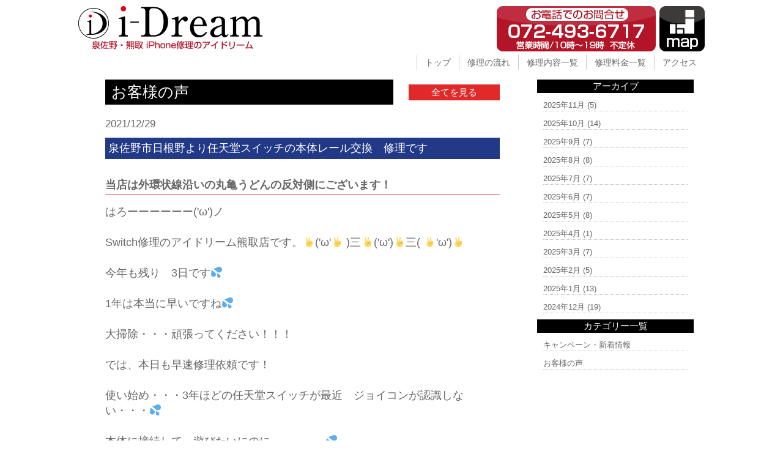

--- FILE ---
content_type: text/html; charset=UTF-8
request_url: http://i-dream-izumisano.com/voice/3922/
body_size: 18374
content:
<!DOCTYPE html>
<html dir="ltr" lang="ja">
<head>
<meta charset="UTF-8">
<meta name="viewport" content="width=device-width, user-scalable=yes, maximum-scale=1.0, minimum-scale=1.0">
<title>大阪府泉佐野市より任天堂Switchの本体レール交換でうす！ | 泉佐野・熊取 iPhone（アイフォン）修理のi-Dream</title>

<!-- All in One SEO Pack 2.4.3.1 by Michael Torbert of Semper Fi Web Design[182,228] -->
<meta name="description"  content="泉佐野市日根野より任天堂スイッチの本体レール交換　修理です 当店は外環状線沿いの丸亀うどんの反対側にございます！ はろーーーーーー(&#039;ω&#039;)ノ Switch修理のアイドリーム熊取店です。✌(&#039;ω&#039;✌ )三✌(&#039;ω&#039;)✌三( ✌&#039;ω&#039;)✌ 今年も残り　3日です💦 1年は本当に早いですね💦" />

<link rel="canonical" href="http://i-dream-izumisano.com/voice/3922/" />
<!-- /all in one seo pack -->
		<script type="text/javascript">
			window._wpemojiSettings = {"baseUrl":"https:\/\/s.w.org\/images\/core\/emoji\/72x72\/","ext":".png","source":{"concatemoji":"http:\/\/i-dream-izumisano.com\/wp-includes\/js\/wp-emoji-release.min.js?ver=4.4.2"}};
			!function(a,b,c){function d(a){var c,d=b.createElement("canvas"),e=d.getContext&&d.getContext("2d"),f=String.fromCharCode;return e&&e.fillText?(e.textBaseline="top",e.font="600 32px Arial","flag"===a?(e.fillText(f(55356,56806,55356,56826),0,0),d.toDataURL().length>3e3):"diversity"===a?(e.fillText(f(55356,57221),0,0),c=e.getImageData(16,16,1,1).data.toString(),e.fillText(f(55356,57221,55356,57343),0,0),c!==e.getImageData(16,16,1,1).data.toString()):("simple"===a?e.fillText(f(55357,56835),0,0):e.fillText(f(55356,57135),0,0),0!==e.getImageData(16,16,1,1).data[0])):!1}function e(a){var c=b.createElement("script");c.src=a,c.type="text/javascript",b.getElementsByTagName("head")[0].appendChild(c)}var f,g;c.supports={simple:d("simple"),flag:d("flag"),unicode8:d("unicode8"),diversity:d("diversity")},c.DOMReady=!1,c.readyCallback=function(){c.DOMReady=!0},c.supports.simple&&c.supports.flag&&c.supports.unicode8&&c.supports.diversity||(g=function(){c.readyCallback()},b.addEventListener?(b.addEventListener("DOMContentLoaded",g,!1),a.addEventListener("load",g,!1)):(a.attachEvent("onload",g),b.attachEvent("onreadystatechange",function(){"complete"===b.readyState&&c.readyCallback()})),f=c.source||{},f.concatemoji?e(f.concatemoji):f.wpemoji&&f.twemoji&&(e(f.twemoji),e(f.wpemoji)))}(window,document,window._wpemojiSettings);
		</script>
		<style type="text/css">
img.wp-smiley,
img.emoji {
	display: inline !important;
	border: none !important;
	box-shadow: none !important;
	height: 1em !important;
	width: 1em !important;
	margin: 0 .07em !important;
	vertical-align: -0.1em !important;
	background: none !important;
	padding: 0 !important;
}
</style>
<link rel='stylesheet' id='contact-form-7-css'  href='http://i-dream-izumisano.com/wp-content/plugins/contact-form-7/includes/css/styles.css?ver=4.4' type='text/css' media='all' />
<link rel='stylesheet' id='wp-pagenavi-css'  href='http://i-dream-izumisano.com/wp-content/plugins/wp-pagenavi/pagenavi-css.css?ver=2.70' type='text/css' media='all' />
<script type='text/javascript' src='http://i-dream-izumisano.com/wp-includes/js/jquery/jquery.js?ver=1.11.3'></script>
<script type='text/javascript' src='http://i-dream-izumisano.com/wp-includes/js/jquery/jquery-migrate.min.js?ver=1.2.1'></script>
<link rel='https://api.w.org/' href='http://i-dream-izumisano.com/wp-json/' />
<link rel="EditURI" type="application/rsd+xml" title="RSD" href="http://i-dream-izumisano.com/xmlrpc.php?rsd" />
<link rel="wlwmanifest" type="application/wlwmanifest+xml" href="http://i-dream-izumisano.com/wp-includes/wlwmanifest.xml" /> 
<link rel='prev' title='泉佐野市日根野よりiPhone　８のホームボタン修理です。' href='http://i-dream-izumisano.com/voice/3921/' />
<link rel='next' title='泉佐野市よりiPhone　11のガラス割れ修理です。' href='http://i-dream-izumisano.com/voice/3923/' />
<link rel='shortlink' href='http://i-dream-izumisano.com/?p=3922' />
<link rel="alternate" type="application/json+oembed" href="http://i-dream-izumisano.com/wp-json/oembed/1.0/embed?url=http%3A%2F%2Fi-dream-izumisano.com%2Fvoice%2F3922%2F" />
<link rel="alternate" type="text/xml+oembed" href="http://i-dream-izumisano.com/wp-json/oembed/1.0/embed?url=http%3A%2F%2Fi-dream-izumisano.com%2Fvoice%2F3922%2F&#038;format=xml" />
		<style type="text/css">.recentcomments a{display:inline !important;padding:0 !important;margin:0 !important;}</style>
		<link rel="stylesheet" href="http://i-dream-izumisano.com/wp-content/themes/i-dream/style.css" type="text/css" media="screen">
<link rel="stylesheet" href="http://i-dream-izumisano.com/wp-content/themes/i-dream/js/jquery.bxslider.css" type="text/css" media="screen">
<!--[if lt IE 9]>
<script src="http://i-dream-izumisano.com/wp-content/themes/i-dream/js/html5.js"></script>
<script src="http://i-dream-izumisano.com/wp-content/themes/i-dream/js/css3-mediaqueries.js"></script>
<![endif]-->
<script type="text/javascript" src="http://ajax.googleapis.com/ajax/libs/jquery/1.8.2/jquery.min.js"></script>
<script src="http://i-dream-izumisano.com/wp-content/themes/i-dream/js/script.js"></script>
<script src="http://i-dream-izumisano.com/wp-content/themes/i-dream/js/jquery.bxslider.min.js"></script>
<script src="http://i-dream-izumisano.com/wp-content/themes/i-dream/js/responsive-nav.js"></script>

<!-- Google Tag Manager -->
<script>(function(w,d,s,l,i){w[l]=w[l]||[];w[l].push({'gtm.start':
new Date().getTime(),event:'gtm.js'});var f=d.getElementsByTagName(s)[0],
j=d.createElement(s),dl=l!='dataLayer'?'&l='+l:'';j.async=true;j.src=
'https://www.googletagmanager.com/gtm.js?id='+i+dl;f.parentNode.insertBefore(j,f);
})(window,document,'script','dataLayer','GTM-NFCD594');</script>
<!-- End Google Tag Manager -->

</head>

<body>
<!-- Google Tag Manager (noscript) -->
<noscript><iframe src="https://www.googletagmanager.com/ns.html?id=GTM-NFCD594"
height="0" width="0" style="display:none;visibility:hidden"></iframe></noscript>
<!-- End Google Tag Manager (noscript) -->

<style>
h1{
font-size: 18px;
background-color: #223988;
color: #fff;
padding: 5px;
margin: 10px 0;
}

h2{
font-size: 18px;
font-weight: bold;
border-bottom: 1px solid #bb1818;
padding: 20px 0 3px 0;
margin-bottom: 15px;
}
</style>
<!--////////////////////▼▼header▼▼////////////////////-->
<header id="top-head">
  <div class="inner">
<div id="mobile-head">
      <p class="cmn-clear-both logo-wrap">
      <a href="http://i-dream-izumisano.com/"><img src="http://i-dream-izumisano.com/wp-content/themes/i-dream/img/header_logo.png" alt="i-Dream アイドリーム ロゴ" class="logo hoverImg"/></a>
      </p>
      <p class="tel-wrap">
      <a href="tel:072-493-6717"><img src="http://i-dream-izumisano.com/wp-content/themes/i-dream/img/tel_sp.png" alt="i-Dream 電話問合せ" class="switch tel-les"/></a>
      <!--<a href="http://i-dream-izumisano.com/form_reserve"><img src="http://i-dream-izumisano.com/wp-content/themes/i-dream/img/mail.png" alt="i-Dream お問合せ" class="tel-les hoverImg"/></a>-->
      <a href="https://www.google.co.jp/maps/place/%E3%80%92590-0412+%E5%A4%A7%E9%98%AA%E5%BA%9C%E6%B3%89%E5%8D%97%E9%83%A1%E7%86%8A%E5%8F%96%E7%94%BA%E7%B4%BA%E5%B1%8B%EF%BC%91%E4%B8%81%E7%9B%AE%EF%BC%92%EF%BC%96%E2%88%92%EF%BC%93/@34.4051974,135.344777,17.5z/data=!4m5!3m4!1s0x6000c8e4ccb2f567:0x377ea532a9f5f82a!8m2!3d34.4052039!4d135.3463496" target="_blank">
      <img src="http://i-dream-izumisano.com/wp-content/themes/i-dream/img/map.png" alt="i-Dream 地図" class="tel-les hoverImg"/></a>      
      </p>
      <div id="nav-toggle">
          <div>
              <span></span>
              <span></span>
              <span></span>
          </div>
      </div>
    </div><!---mobile-head end -->
    <nav id="global-nav" role="navigation">
      <div id="gnav-container">
        <ul id="gnav-ul" class="clearfix">
          <li><a href="http://i-dream-izumisano.com/">トップ</a></li>
          <li><a href="http://i-dream-izumisano.com/flow">修理の流れ</a></li>
          <li><a href="http://i-dream-izumisano.com/repair_list">修理内容一覧</a></li>
          <li><a href="http://i-dream-izumisano.com/price_all_list">修理料金一覧</a></li>
          <li><a href="http://i-dream-izumisano.com/access">アクセス</a></li>
        </ul>
      </div>
    </nav>
  </div><!---inner end------>
</header>
<!--////////////////////▼▼wrapper▼▼////////////////////-->
<div id="wrapper" class="clearfix pd-t10">

<div class="archive-wrap flex-around flex-colume-center-les">
<div class="archive-left">
    <div class="flex-between flex-alignitem-center cmn-mw645">
      <p class="top-blog-main-title">お客様の声</p><p class="top-blog-allbtn"><a href="http://i-dream-izumisano.com/voice">全てを見る</a></p>
    </div><!--flex-between-->
<div class="archive-blog-main-wrap">

<p class="blog-main-day">2021/12/29</p>
<div class="archive-blog-main-text">
<h1>泉佐野市日根野より任天堂スイッチの本体レール交換　修理です</h1>
<h2>当店は外環状線沿いの丸亀うどんの反対側にございます！</h2>
<p>はろーーーーーー('ω')ノ<br>
<br>Switch修理のアイドリーム熊取店です。✌('ω'✌ )三✌('ω')✌三( ✌'ω')✌<br>
<br>
今年も残り　3日です💦<br>
<br>
1年は本当に早いですね💦<br>
<br>
大掃除・・・頑張ってください！！！<br>
<br>
では、本日も早速修理依頼です！<br>
<br>
使い始め・・・3年ほどの任天堂スイッチが最近　ジョイコンが認識しない・・・💦<br>
<br>
本体に接続して、遊びたいにのに。。。。。💦<br>
<br>
コントローラーが使用できなくて・・・早速修理依頼です！<br>
<br>
修理時間は・・・・20分で終わりました！！！<br>
<br>
新品の本体レール交換後は、たった1回で認識出来るようになりました！！👏<br>
<br>
本日は、ゲーム機Switch修理にご相談・修理にお越し頂きありがとうございます。<br>
<br>
また　スイッチ・スイッチライトの事で困った時は！！！<br>
<br>
いつでもお気軽にご相談下さいませ！！<br>
<br>
皆様のご来店お待ちしております！！<p>
<h2>ご予約🐎　お問合せはこちらです！</h2>
<p><a href="http://i-dream-izumisano.com/" target="_blank">http://i-dream-izumisano.com/</a></p></div><!--archive-blog-main-text-->
</div><!--archive-blog-main-wrap-->

</div><!--archive-left-->

    <div class="archive-right">
      <div class="archive-right-title">アーカイブ</div>
      <ul>
      	<li><a href='http://i-dream-izumisano.com/voice/date/2025/11/?post_type=voice'>2025年11月</a>&nbsp;(5)</li>
	<li><a href='http://i-dream-izumisano.com/voice/date/2025/10/?post_type=voice'>2025年10月</a>&nbsp;(14)</li>
	<li><a href='http://i-dream-izumisano.com/voice/date/2025/09/?post_type=voice'>2025年9月</a>&nbsp;(7)</li>
	<li><a href='http://i-dream-izumisano.com/voice/date/2025/08/?post_type=voice'>2025年8月</a>&nbsp;(8)</li>
	<li><a href='http://i-dream-izumisano.com/voice/date/2025/07/?post_type=voice'>2025年7月</a>&nbsp;(7)</li>
	<li><a href='http://i-dream-izumisano.com/voice/date/2025/06/?post_type=voice'>2025年6月</a>&nbsp;(7)</li>
	<li><a href='http://i-dream-izumisano.com/voice/date/2025/05/?post_type=voice'>2025年5月</a>&nbsp;(8)</li>
	<li><a href='http://i-dream-izumisano.com/voice/date/2025/04/?post_type=voice'>2025年4月</a>&nbsp;(1)</li>
	<li><a href='http://i-dream-izumisano.com/voice/date/2025/03/?post_type=voice'>2025年3月</a>&nbsp;(7)</li>
	<li><a href='http://i-dream-izumisano.com/voice/date/2025/02/?post_type=voice'>2025年2月</a>&nbsp;(5)</li>
	<li><a href='http://i-dream-izumisano.com/voice/date/2025/01/?post_type=voice'>2025年1月</a>&nbsp;(13)</li>
	<li><a href='http://i-dream-izumisano.com/voice/date/2024/12/?post_type=voice'>2024年12月</a>&nbsp;(19)</li>
      </ul>
      
      <div class="archive-right-title">カテゴリー一覧</div>
      <ul>
      <li><a href="http://i-dream-izumisano.com/news">キャンペーン・新着情報</a></li>
      <li><a href="http://i-dream-izumisano.com/voice">お客様の声</a></li>
      </ul>
    </div><!--archive-right-->

</div><!--archive-wrap--><!-- #BeginLibraryItem "/Library/banner_php.lbi" -->
   <div id="info-wrap" class="flex-between flex-colume-center-les">
    <div id="info-left">
    <p class="info-wrap-title">店舗情報</p>
    <p class="pd-lr-10 fs-15">店舗名	泉佐野 i-Dream（アイドリーム）<br>
郵便番号	〒590-0412<br>
住所		大阪府泉南郡熊取町紺屋1-26-3<br class="cmn-on-les"> ジュネスビル1F<br>
電話番号	072-493-6717</p>

    <p class="info-wrap-title">店舗紹介</p>
    <p class="pd-lr-10 fs-15" style="line-height: 1.2;">大阪 熊取・泉佐野でのiPhone修理はi-Dream（アイドリーム）にお任せください。駐車場も完備しているので、お車での来店もOK！さらにアイフォン修理の各種割引も有るので、故障したiPhoneをお得に修理することが出来ます。「iPhoneを落としてガラスが割れてしまった」「ホームボタンが動作しない」「スピーカーから音が出ない」等の故障はデータはそのままで修理可能！メーカー修理で断られた場合でもi
-Dream（アイドリーム）なら修理可能な場合もありますので、お気軽にご相談下さい。</p>
    
    <p class="info-wrap-title">クレジットカード・主要電子マネーOK!</p>
     <p class="cmn-center"><img src="http://i-dream-izumisano.com/wp-content/themes/i-dream/img/card.png" alt="使用可能クレジットカード"/></p>
    </div><!--info-left-->
   
     <div id="info-right">
<img src="http://i-dream-izumisano.com/wp-content/themes/i-dream/img/top_parking.png" alt="i-Dream（アイドリーム）専用駐車場"/> </div><!--info-right-->
  </div><!--info-wrap--><!-- #EndLibraryItem --></div><!-- / wrapper -->
<!--////////////////////▼▼footer▼▼////////////////////-->
<footer>

<div class="footer-btn-sp">
<div class="f">
<p><a href="tel:072-493-6717"><img src="http://i-dream-izumisano.com/wp-content/themes/i-dream/img/footer_tel_sp.png" alt="電話する"/></a></p>
<p><a href="http://nav.cx/dl0wJMR" target="_blank"><img src="http://i-dream-izumisano.com/wp-content/themes/i-dream/img/footer_line_sp.png" alt="Lineする"/></a></p>
</div>
</div>

  <div id="footer-inner">
  <div id="footer-wrap" class="flex-around flex-colume-center-les">
    <ul>
      <li><a href="http://i-dream-izumisano.com/">トップページ</a></li>
      <li><a href="http://i-dream-izumisano.com/flow">修理の流れ</a></li>
      <li><a href="http://i-dream-izumisano.com/access">店舗アクセス</a></li>
      <li><a href="http://i-dream-izumisano.com/question">よくあるご質問</a></li>
      <li><a href="http://i-dream-izumisano.com/company">会社概要</a></li>
      <li><a href="http://i-dream-izumisano.com/recruit">スタッフ募集</a></li>						
      <!--<li><a href="http://i-dream-izumisano.com/form_reserve">お問合せ・修理依頼フォーム</a></li>-->
      <li><a href="http://i-dream-izumisano.com/news">キャンペーン・新着情報</a></li>
      <li><a href="http://i-dream-izumisano.com/voice">お客様の声</a></li>
      <li><a href="http://i-dream-izumisano.com/repair_list">iPhone修理内容一覧</a></li>
      <li><a href="http://i-dream-izumisano.com/price_all_list">iPhone修理価格一覧</a></li>
  </ul>
    
    <ul>
      <li><a href="http://i-dream-izumisano.com/repair_glass">ガラス割れ修理</a></li>
      <li><a href="http://i-dream-izumisano.com/repair_crystal">液晶修理</a></li>
      <li><a href="http://i-dream-izumisano.com/repair_battery">バッテリー交換修理</a></li>
      <li><a href="http://i-dream-izumisano.com/repair_water">水没点検作業</a></li>
      <li><a href="http://i-dream-izumisano.com/repair_connector">ドックコネクター交換修理</a></li>
      <li><a href="http://i-dream-izumisano.com/repair_sleep_btn">スリープボタン交換修理</a></li>
      <li><a href="http://i-dream-izumisano.com/repair_home_btn">ホームボタン交換修理</a></li>
      <li><a href="http://i-dream-izumisano.com/repair_speaker">スピーカー交換修理</a></li>
      <li><a href="http://i-dream-izumisano.com/repair_camera">カメラ交換修理</a></li>
      <li><a href="http://i-dream-izumisano.com/repair_vibe">バイブ修理</a></li>
  </ul>
      
    <div class="footer-address mg-t20">
<p><img src="http://i-dream-izumisano.com/wp-content/themes/i-dream/img/footer_logo.png" alt="泉佐野・熊取 iPhone（アイフォン）修理のアイドリーム"/></p>
<p class="fs-15">〒590-0412<br>
大阪府泉南郡熊取町紺屋1-26-3<br>
ジュネスビル1F</p>
<p class="fs-20 mg-t20 fs-bold">TEL 072-493-6717</p>
</div><!---->  
    
  </div>
  </div>
  
  <p class="pd-tb-10 fs-white cmn-center cmn-bg-red"><small> Copyright &copy; iPhone修理　i-Dream（アイドリーム）<br class="cmn-on-les"> All rights Reserved.</small></p>
</footer>
<p id="page-top"><a href="#h1-wrapper">PAGE TOP</a></p>
<script type='text/javascript' src='http://i-dream-izumisano.com/wp-content/plugins/contact-form-7/includes/js/jquery.form.min.js?ver=3.51.0-2014.06.20'></script>
<script type='text/javascript'>
/* <![CDATA[ */
var _wpcf7 = {"loaderUrl":"http:\/\/i-dream-izumisano.com\/wp-content\/plugins\/contact-form-7\/images\/ajax-loader.gif","recaptchaEmpty":"\u3042\u306a\u305f\u304c\u30ed\u30dc\u30c3\u30c8\u3067\u306f\u306a\u3044\u3053\u3068\u3092\u8a3c\u660e\u3057\u3066\u304f\u3060\u3055\u3044\u3002","sending":"\u9001\u4fe1\u4e2d ..."};
/* ]]> */
</script>
<script type='text/javascript' src='http://i-dream-izumisano.com/wp-content/plugins/contact-form-7/includes/js/scripts.js?ver=4.4'></script>
<script type='text/javascript' src='http://i-dream-izumisano.com/wp-includes/js/wp-embed.min.js?ver=4.4.2'></script>
</body>
</html>